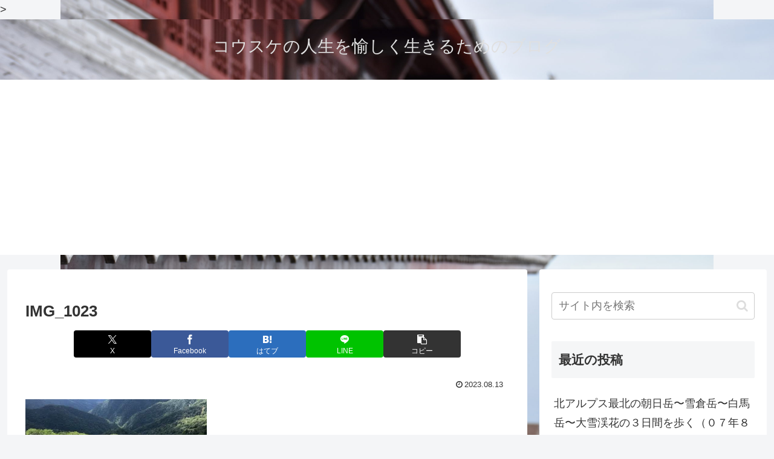

--- FILE ---
content_type: text/html; charset=utf-8
request_url: https://www.google.com/recaptcha/api2/aframe
body_size: 267
content:
<!DOCTYPE HTML><html><head><meta http-equiv="content-type" content="text/html; charset=UTF-8"></head><body><script nonce="1DTrkfaZCIgGUXsGljHCng">/** Anti-fraud and anti-abuse applications only. See google.com/recaptcha */ try{var clients={'sodar':'https://pagead2.googlesyndication.com/pagead/sodar?'};window.addEventListener("message",function(a){try{if(a.source===window.parent){var b=JSON.parse(a.data);var c=clients[b['id']];if(c){var d=document.createElement('img');d.src=c+b['params']+'&rc='+(localStorage.getItem("rc::a")?sessionStorage.getItem("rc::b"):"");window.document.body.appendChild(d);sessionStorage.setItem("rc::e",parseInt(sessionStorage.getItem("rc::e")||0)+1);localStorage.setItem("rc::h",'1768982860968');}}}catch(b){}});window.parent.postMessage("_grecaptcha_ready", "*");}catch(b){}</script></body></html>